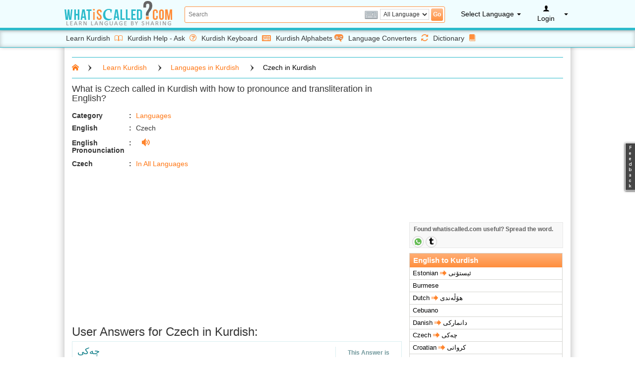

--- FILE ---
content_type: text/html; charset=utf-8
request_url: https://www.whatiscalled.com/languages/czech_in_Kurdish/
body_size: 17803
content:
<!DOCTYPE html><html lang="en"><head><meta charset="utf-8"/>
<script>var __ezHttpConsent={setByCat:function(src,tagType,attributes,category,force,customSetScriptFn=null){var setScript=function(){if(force||window.ezTcfConsent[category]){if(typeof customSetScriptFn==='function'){customSetScriptFn();}else{var scriptElement=document.createElement(tagType);scriptElement.src=src;attributes.forEach(function(attr){for(var key in attr){if(attr.hasOwnProperty(key)){scriptElement.setAttribute(key,attr[key]);}}});var firstScript=document.getElementsByTagName(tagType)[0];firstScript.parentNode.insertBefore(scriptElement,firstScript);}}};if(force||(window.ezTcfConsent&&window.ezTcfConsent.loaded)){setScript();}else if(typeof getEzConsentData==="function"){getEzConsentData().then(function(ezTcfConsent){if(ezTcfConsent&&ezTcfConsent.loaded){setScript();}else{console.error("cannot get ez consent data");force=true;setScript();}});}else{force=true;setScript();console.error("getEzConsentData is not a function");}},};</script>
<script>var ezTcfConsent=window.ezTcfConsent?window.ezTcfConsent:{loaded:false,store_info:false,develop_and_improve_services:false,measure_ad_performance:false,measure_content_performance:false,select_basic_ads:false,create_ad_profile:false,select_personalized_ads:false,create_content_profile:false,select_personalized_content:false,understand_audiences:false,use_limited_data_to_select_content:false,};function getEzConsentData(){return new Promise(function(resolve){document.addEventListener("ezConsentEvent",function(event){var ezTcfConsent=event.detail.ezTcfConsent;resolve(ezTcfConsent);});});}</script>
<script>if(typeof _setEzCookies!=='function'){function _setEzCookies(ezConsentData){var cookies=window.ezCookieQueue;for(var i=0;i<cookies.length;i++){var cookie=cookies[i];if(ezConsentData&&ezConsentData.loaded&&ezConsentData[cookie.tcfCategory]){document.cookie=cookie.name+"="+cookie.value;}}}}
window.ezCookieQueue=window.ezCookieQueue||[];if(typeof addEzCookies!=='function'){function addEzCookies(arr){window.ezCookieQueue=[...window.ezCookieQueue,...arr];}}
addEzCookies([{name:"ezoab_286926",value:"mod206; Path=/; Domain=whatiscalled.com; Max-Age=7200",tcfCategory:"store_info",isEzoic:"true",},{name:"ezosuibasgeneris-1",value:"38f66638-b3b7-4ed0-4cdf-6d87dcc776d6; Path=/; Domain=whatiscalled.com; Expires=Sat, 23 Jan 2027 17:49:28 UTC; Secure; SameSite=None",tcfCategory:"understand_audiences",isEzoic:"true",}]);if(window.ezTcfConsent&&window.ezTcfConsent.loaded){_setEzCookies(window.ezTcfConsent);}else if(typeof getEzConsentData==="function"){getEzConsentData().then(function(ezTcfConsent){if(ezTcfConsent&&ezTcfConsent.loaded){_setEzCookies(window.ezTcfConsent);}else{console.error("cannot get ez consent data");_setEzCookies(window.ezTcfConsent);}});}else{console.error("getEzConsentData is not a function");_setEzCookies(window.ezTcfConsent);}</script><script type="text/javascript" data-ezscrex='false' data-cfasync='false'>window._ezaq = Object.assign({"edge_cache_status":11,"edge_response_time":325,"url":"https://www.whatiscalled.com/languages/czech_in_Kurdish/"}, typeof window._ezaq !== "undefined" ? window._ezaq : {});</script><script type="text/javascript" data-ezscrex='false' data-cfasync='false'>window._ezaq = Object.assign({"ab_test_id":"mod206"}, typeof window._ezaq !== "undefined" ? window._ezaq : {});window.__ez=window.__ez||{};window.__ez.tf={"vaffa":"true"};</script><script type="text/javascript" data-ezscrex='false' data-cfasync='false'>window.ezDisableAds = true;</script>
<script data-ezscrex='false' data-cfasync='false' data-pagespeed-no-defer>var __ez=__ez||{};__ez.stms=Date.now();__ez.evt={};__ez.script={};__ez.ck=__ez.ck||{};__ez.template={};__ez.template.isOrig=true;__ez.queue=__ez.queue||function(){var e=0,i=0,t=[],n=!1,o=[],r=[],s=!0,a=function(e,i,n,o,r,s,a){var l=arguments.length>7&&void 0!==arguments[7]?arguments[7]:window,d=this;this.name=e,this.funcName=i,this.parameters=null===n?null:w(n)?n:[n],this.isBlock=o,this.blockedBy=r,this.deleteWhenComplete=s,this.isError=!1,this.isComplete=!1,this.isInitialized=!1,this.proceedIfError=a,this.fWindow=l,this.isTimeDelay=!1,this.process=function(){f("... func = "+e),d.isInitialized=!0,d.isComplete=!0,f("... func.apply: "+e);var i=d.funcName.split("."),n=null,o=this.fWindow||window;i.length>3||(n=3===i.length?o[i[0]][i[1]][i[2]]:2===i.length?o[i[0]][i[1]]:o[d.funcName]),null!=n&&n.apply(null,this.parameters),!0===d.deleteWhenComplete&&delete t[e],!0===d.isBlock&&(f("----- F'D: "+d.name),m())}},l=function(e,i,t,n,o,r,s){var a=arguments.length>7&&void 0!==arguments[7]?arguments[7]:window,l=this;this.name=e,this.path=i,this.async=o,this.defer=r,this.isBlock=t,this.blockedBy=n,this.isInitialized=!1,this.isError=!1,this.isComplete=!1,this.proceedIfError=s,this.fWindow=a,this.isTimeDelay=!1,this.isPath=function(e){return"/"===e[0]&&"/"!==e[1]},this.getSrc=function(e){return void 0!==window.__ezScriptHost&&this.isPath(e)&&"banger.js"!==this.name?window.__ezScriptHost+e:e},this.process=function(){l.isInitialized=!0,f("... file = "+e);var i=this.fWindow?this.fWindow.document:document,t=i.createElement("script");t.src=this.getSrc(this.path),!0===o?t.async=!0:!0===r&&(t.defer=!0),t.onerror=function(){var e={url:window.location.href,name:l.name,path:l.path,user_agent:window.navigator.userAgent};"undefined"!=typeof _ezaq&&(e.pageview_id=_ezaq.page_view_id);var i=encodeURIComponent(JSON.stringify(e)),t=new XMLHttpRequest;t.open("GET","//g.ezoic.net/ezqlog?d="+i,!0),t.send(),f("----- ERR'D: "+l.name),l.isError=!0,!0===l.isBlock&&m()},t.onreadystatechange=t.onload=function(){var e=t.readyState;f("----- F'D: "+l.name),e&&!/loaded|complete/.test(e)||(l.isComplete=!0,!0===l.isBlock&&m())},i.getElementsByTagName("head")[0].appendChild(t)}},d=function(e,i){this.name=e,this.path="",this.async=!1,this.defer=!1,this.isBlock=!1,this.blockedBy=[],this.isInitialized=!0,this.isError=!1,this.isComplete=i,this.proceedIfError=!1,this.isTimeDelay=!1,this.process=function(){}};function c(e,i,n,s,a,d,c,u,f){var m=new l(e,i,n,s,a,d,c,f);!0===u?o[e]=m:r[e]=m,t[e]=m,h(m)}function h(e){!0!==u(e)&&0!=s&&e.process()}function u(e){if(!0===e.isTimeDelay&&!1===n)return f(e.name+" blocked = TIME DELAY!"),!0;if(w(e.blockedBy))for(var i=0;i<e.blockedBy.length;i++){var o=e.blockedBy[i];if(!1===t.hasOwnProperty(o))return f(e.name+" blocked = "+o),!0;if(!0===e.proceedIfError&&!0===t[o].isError)return!1;if(!1===t[o].isComplete)return f(e.name+" blocked = "+o),!0}return!1}function f(e){var i=window.location.href,t=new RegExp("[?&]ezq=([^&#]*)","i").exec(i);"1"===(t?t[1]:null)&&console.debug(e)}function m(){++e>200||(f("let's go"),p(o),p(r))}function p(e){for(var i in e)if(!1!==e.hasOwnProperty(i)){var t=e[i];!0===t.isComplete||u(t)||!0===t.isInitialized||!0===t.isError?!0===t.isError?f(t.name+": error"):!0===t.isComplete?f(t.name+": complete already"):!0===t.isInitialized&&f(t.name+": initialized already"):t.process()}}function w(e){return"[object Array]"==Object.prototype.toString.call(e)}return window.addEventListener("load",(function(){setTimeout((function(){n=!0,f("TDELAY -----"),m()}),5e3)}),!1),{addFile:c,addFileOnce:function(e,i,n,o,r,s,a,l,d){t[e]||c(e,i,n,o,r,s,a,l,d)},addDelayFile:function(e,i){var n=new l(e,i,!1,[],!1,!1,!0);n.isTimeDelay=!0,f(e+" ...  FILE! TDELAY"),r[e]=n,t[e]=n,h(n)},addFunc:function(e,n,s,l,d,c,u,f,m,p){!0===c&&(e=e+"_"+i++);var w=new a(e,n,s,l,d,u,f,p);!0===m?o[e]=w:r[e]=w,t[e]=w,h(w)},addDelayFunc:function(e,i,n){var o=new a(e,i,n,!1,[],!0,!0);o.isTimeDelay=!0,f(e+" ...  FUNCTION! TDELAY"),r[e]=o,t[e]=o,h(o)},items:t,processAll:m,setallowLoad:function(e){s=e},markLoaded:function(e){if(e&&0!==e.length){if(e in t){var i=t[e];!0===i.isComplete?f(i.name+" "+e+": error loaded duplicate"):(i.isComplete=!0,i.isInitialized=!0)}else t[e]=new d(e,!0);f("markLoaded dummyfile: "+t[e].name)}},logWhatsBlocked:function(){for(var e in t)!1!==t.hasOwnProperty(e)&&u(t[e])}}}();__ez.evt.add=function(e,t,n){e.addEventListener?e.addEventListener(t,n,!1):e.attachEvent?e.attachEvent("on"+t,n):e["on"+t]=n()},__ez.evt.remove=function(e,t,n){e.removeEventListener?e.removeEventListener(t,n,!1):e.detachEvent?e.detachEvent("on"+t,n):delete e["on"+t]};__ez.script.add=function(e){var t=document.createElement("script");t.src=e,t.async=!0,t.type="text/javascript",document.getElementsByTagName("head")[0].appendChild(t)};__ez.dot=__ez.dot||{};__ez.queue.addFileOnce('/detroitchicago/boise.js', '/detroitchicago/boise.js?gcb=195-0&cb=5', true, [], true, false, true, false);__ez.queue.addFileOnce('/parsonsmaize/abilene.js', '/parsonsmaize/abilene.js?gcb=195-0&cb=e80eca0cdb', true, [], true, false, true, false);__ez.queue.addFileOnce('/parsonsmaize/mulvane.js', '/parsonsmaize/mulvane.js?gcb=195-0&cb=e75e48eec0', true, ['/parsonsmaize/abilene.js'], true, false, true, false);__ez.queue.addFileOnce('/detroitchicago/birmingham.js', '/detroitchicago/birmingham.js?gcb=195-0&cb=539c47377c', true, ['/parsonsmaize/abilene.js'], true, false, true, false);</script>
<script data-ezscrex="false" type="text/javascript" data-cfasync="false">window._ezaq = Object.assign({"ad_cache_level":0,"adpicker_placement_cnt":0,"ai_placeholder_cache_level":0,"ai_placeholder_placement_cnt":-1,"article_category":"general","author":"Whatiscalled","domain":"whatiscalled.com","domain_id":286926,"ezcache_level":1,"ezcache_skip_code":11,"has_bad_image":0,"has_bad_words":0,"is_sitespeed":0,"lt_cache_level":0,"response_size":61680,"response_size_orig":55919,"response_time_orig":312,"template_id":5,"url":"https://www.whatiscalled.com/languages/czech_in_Kurdish/","word_count":0,"worst_bad_word_level":0}, typeof window._ezaq !== "undefined" ? window._ezaq : {});__ez.queue.markLoaded('ezaqBaseReady');</script>
<script type='text/javascript' data-ezscrex='false' data-cfasync='false'>
window.ezAnalyticsStatic = true;

function analyticsAddScript(script) {
	var ezDynamic = document.createElement('script');
	ezDynamic.type = 'text/javascript';
	ezDynamic.innerHTML = script;
	document.head.appendChild(ezDynamic);
}
function getCookiesWithPrefix() {
    var allCookies = document.cookie.split(';');
    var cookiesWithPrefix = {};

    for (var i = 0; i < allCookies.length; i++) {
        var cookie = allCookies[i].trim();

        for (var j = 0; j < arguments.length; j++) {
            var prefix = arguments[j];
            if (cookie.indexOf(prefix) === 0) {
                var cookieParts = cookie.split('=');
                var cookieName = cookieParts[0];
                var cookieValue = cookieParts.slice(1).join('=');
                cookiesWithPrefix[cookieName] = decodeURIComponent(cookieValue);
                break; // Once matched, no need to check other prefixes
            }
        }
    }

    return cookiesWithPrefix;
}
function productAnalytics() {
	var d = {"pr":[6],"omd5":"471de1352afae32c3a3f82b8ec98ac98","nar":"risk score"};
	d.u = _ezaq.url;
	d.p = _ezaq.page_view_id;
	d.v = _ezaq.visit_uuid;
	d.ab = _ezaq.ab_test_id;
	d.e = JSON.stringify(_ezaq);
	d.ref = document.referrer;
	d.c = getCookiesWithPrefix('active_template', 'ez', 'lp_');
	if(typeof ez_utmParams !== 'undefined') {
		d.utm = ez_utmParams;
	}

	var dataText = JSON.stringify(d);
	var xhr = new XMLHttpRequest();
	xhr.open('POST','/ezais/analytics?cb=1', true);
	xhr.onload = function () {
		if (xhr.status!=200) {
            return;
		}

        if(document.readyState !== 'loading') {
            analyticsAddScript(xhr.response);
            return;
        }

        var eventFunc = function() {
            if(document.readyState === 'loading') {
                return;
            }
            document.removeEventListener('readystatechange', eventFunc, false);
            analyticsAddScript(xhr.response);
        };

        document.addEventListener('readystatechange', eventFunc, false);
	};
	xhr.setRequestHeader('Content-Type','text/plain');
	xhr.send(dataText);
}
__ez.queue.addFunc("productAnalytics", "productAnalytics", null, true, ['ezaqBaseReady'], false, false, false, true);
</script><base href="https://www.whatiscalled.com/languages/czech_in_Kurdish/"/><meta http-equiv="X-UA-Compatible" content="IE=10; IE=9; IE=8; IE=7; IE=EDGE;"/><meta name="content-language" content="en"/><meta http-equiv="content-style-type" content="text/css"/><meta name="google-site-verification" content="6FSLj4pOot-GNwnWzNOF5Jg8GXOOsmm5JKIApVg1134"/><title>Czech in Kurdish: WhatIsCalled.com</title><meta name="keywords" content=""/><meta name="description" content=""/><meta name="robots" content="INDEX,FOLLOW"/><meta name="category" content="general"/><meta name="distribution" content="global"/><meta name="author" content="Whatiscalled"/><meta name="viewport" content="width=device-width,initial-scale=1"/><link rel="canonical" href="https://www.whatiscalled.com/languages/czech_in_Kurdish/"/><meta property="og:title" content="Czech in Kurdish: WhatIsCalled.com"/><meta property="og:type" content="website"/><meta property="og:url" content="https://www.whatiscalled.com/languages/czech_in_Kurdish/"/><meta property="og:image" content="https://www.whatiscalled.com/images/og-image.png"/><meta property="og:site_name" content="Whatiscalled"/><meta property="og:description" content=""/><link rel="apple-touch-icon" sizes="76x76" href="https://www.whatiscalled.com/images/76-x-76-+-1.png"/><link rel="apple-touch-icon" sizes="120x120" href="https://www.whatiscalled.com/images/120-x-120-+-1.png"/><link rel="apple-touch-icon" sizes="152x152" href="https://www.whatiscalled.com/images/152-x-152-+1.png"/><link rel="shortcut icon" href="https://www.whatiscalled.com/images/fav_icon.ico" type="image/x-icon"/><link href="https://www.whatiscalled.com/dist/css/bootstrap.min.css" rel="stylesheet"/><link href="https://www.whatiscalled.com/dist/css/style-v1.css" rel="stylesheet"/>
		<script type="text/javascript">
var _gaq = _gaq || [];
  _gaq.push(['_setAccount', 'UA-185393-111']);
  _gaq.push(['_trackPageview']);
  (function() {
   var ga = document.createElement('script'); ga.type = 'text/javascript';
	ga.async = true;
   ga.src = ('https:' == document.location.protocol ? 'https://ssl' : 'https://www') + '.google-analytics.com/ga.js';
   var s = document.getElementsByTagName('script')[0];
	s.parentNode.insertBefore(ga, s);
  })();
</script>
<script async="" src="//pagead2.googlesyndication.com/pagead/js/adsbygoogle.js"></script>
<script>
  (adsbygoogle = window.adsbygoogle || []).push({
    google_ad_client: "ca-pub-4529211367195218",
    enable_page_level_ads: true
  });
</script>
		<script type='text/javascript'>
var ezoTemplate = 'orig_site';
var ezouid = '1';
var ezoFormfactor = '1';
</script><script data-ezscrex="false" type='text/javascript'>
var soc_app_id = '0';
var did = 286926;
var ezdomain = 'whatiscalled.com';
var ezoicSearchable = 1;
</script></head><body><div style="display:none">language</div><div class="total_body"><div class="navbar navbar-default navbar-fixed-top header-top" role="navigation"><div class="container"><div class="header-nav"><div class="navbar-header"><button type="button" class="navbar-toggle" data-toggle="collapse" data-target=".navbar-collapse"><span class="sr-only">Toggle navigation</span><span class="icon-bar"></span><span class="icon-bar"></span><span class="icon-bar"></span></button><a class="navbar-brand" href="https://www.whatiscalled.com/" title="Online Language Learning for Free"><span class="wic-logo" alt="WHATISCALLED"></span></a></div><div class="searchtabs"><form method="post"><input type="text" name="search" id="search" onfocus="VirtualKeyboard.attachInput(this)" placeholder="Search" value=""/><div class="fright"><span class="keyboard_search virtual-keyb" id="showkb" onclick="IFrameVirtualKeyboard.toggle(&#39;search&#39;,&#39;ptd&#39;);return false"></span><div id="ptd" style="position:absolute;left:0;top:30px;z-index:10"></div><select id="sellang" name="sellang"><option value="">All Language</option><option value="afrikaans">Afrikaans</option><option value="albanian">Albanian</option><option value="arabic">Arabic</option><option value="armenian">Armenian</option><option value="assamese">Assamese</option><option value="bengali">Bengali</option><option value="bhojpuri">Bhojpuri</option><option value="bosnian">Bosnian</option><option value="bulgarian">Bulgarian</option><option value="burmese">Burmese</option><option value="cambodian">Cambodian</option><option value="cantonese">Cantonese</option><option value="catalan">Catalan</option><option value="cebuano">Cebuano</option><option value="chinese">Chinese</option><option value="croatian">Croatian</option><option value="czech">Czech</option><option value="danish">Danish</option><option value="dutch">Dutch</option><option value="estonian">Estonian</option><option value="filipino">Filipino</option><option value="finnish">Finnish</option><option value="french">French</option><option value="georgian">Georgian</option><option value="german">German</option><option value="greek">Greek</option><option value="gujarati">Gujarati</option><option value="hebrew">Hebrew</option><option value="hindi">Hindi</option><option value="hungarian">Hungarian</option><option value="icelandic">Icelandic</option><option value="irish">Irish</option><option value="italian">Italian</option><option value="japanese">Japanese</option><option value="kannada">Kannada</option><option value="kashmiri">Kashmiri</option><option value="konkani">Konkani</option><option value="korean">Korean</option><option value="kurdish">Kurdish</option><option value="latvian">Latvian</option><option value="macedonian">Macedonian</option><option value="malay">Malay</option><option value="malayalam">Malayalam</option><option value="maltese">Maltese</option><option value="mandarin">Mandarin</option><option value="manipuri">Manipuri</option><option value="marathi">Marathi</option><option value="marwari">Marwari</option><option value="mongolian">Mongolian</option><option value="nepali">Nepali</option><option value="norwegian">Norwegian</option><option value="oriya">Oriya</option><option value="pashto">Pashto</option><option value="persian">Persian</option><option value="polish">Polish</option><option value="portuguese">Portuguese</option><option value="punjabi">Punjabi</option><option value="romanian">Romanian</option><option value="russian">Russian</option><option value="sanskrit">Sanskrit</option><option value="scottish">Scottish</option><option value="serbian">Serbian</option><option value="sindhi">Sindhi</option><option value="sinhalese">Sinhalese</option><option value="slovak">Slovak</option><option value="slovenian">Slovenian</option><option value="somali">Somali</option><option value="spanish">Spanish</option><option value="sundanese">Sundanese</option><option value="swahili">Swahili</option><option value="swedish">Swedish</option><option value="taiwanese">Taiwanese</option><option value="tamil">Tamil</option><option value="telugu">Telugu</option><option value="thai">Thai</option><option value="tibetan">Tibetan</option><option value="turkish">Turkish</option><option value="ukrainian">Ukrainian</option><option value="urdu">Urdu</option><option value="uzbek">Uzbek</option><option value="vietnamese">Vietnamese</option><option value="welsh">Welsh</option><option value="zulu">Zulu</option></select><input type="submit" id="serh" name="searchsubmit" value="Go" class="search-button"/></div></form></div><div class="navbar-collapse collapse"><div class="mylist"><ul class="nav navbar-nav navbar-right"><li class="header-backdrop dropdown" id="lang-drpdwn"><a id="sellang-trigger" href="javascript:void(0)" class="dropdown-toggle" data-toggle="dropdown"><div class="login-header">Select Language </div><b class="caret"></b></a><div class="dropdown-menu" id="slang-content"><ul class="list-group" style="margin:0"><li class="list-group-item"><a href="https://www.whatiscalled.com/learn_afrikaans/">Afrikaans</a></li><li class="list-group-item"><a href="https://www.whatiscalled.com/learn_albanian/">Albanian</a></li><li class="list-group-item"><a href="https://www.whatiscalled.com/learn_arabic/">Arabic</a></li><li class="list-group-item"><a href="https://www.whatiscalled.com/learn_armenian/">Armenian</a></li><li class="list-group-item"><a href="https://www.whatiscalled.com/learn_assamese/">Assamese</a></li><li class="list-group-item"><a href="https://www.whatiscalled.com/learn_bengali/">Bengali</a></li><li class="list-group-item"><a href="https://www.whatiscalled.com/learn_bhojpuri/">Bhojpuri</a></li><li class="list-group-item"><a href="https://www.whatiscalled.com/learn_bosnian/">Bosnian</a></li><li class="list-group-item"><a href="https://www.whatiscalled.com/learn_bulgarian/">Bulgarian</a></li><li class="list-group-item"><a href="https://www.whatiscalled.com/learn_burmese/">Burmese</a></li><li class="list-group-item"><a href="https://www.whatiscalled.com/learn_cambodian/">Cambodian</a></li><li class="list-group-item"><a href="https://www.whatiscalled.com/learn_cantonese/">Cantonese</a></li><li class="list-group-item"><a href="https://www.whatiscalled.com/learn_catalan/">Catalan</a></li><li class="list-group-item"><a href="https://www.whatiscalled.com/learn_cebuano/">Cebuano</a></li><li class="list-group-item"><a href="https://www.whatiscalled.com/learn_chinese/">Chinese</a></li><li class="list-group-item"><a href="https://www.whatiscalled.com/learn_croatian/">Croatian</a></li><li class="list-group-item"><a href="https://www.whatiscalled.com/learn_czech/">Czech</a></li><li class="list-group-item"><a href="https://www.whatiscalled.com/learn_danish/">Danish</a></li><li class="list-group-item"><a href="https://www.whatiscalled.com/learn_dutch/">Dutch</a></li><li class="list-group-item"><a href="https://www.whatiscalled.com/learn_estonian/">Estonian</a></li><li class="list-group-item"><a href="https://www.whatiscalled.com/learn_filipino/">Filipino</a></li><li class="list-group-item"><a href="https://www.whatiscalled.com/learn_finnish/">Finnish</a></li><li class="list-group-item"><a href="https://www.whatiscalled.com/learn_french/">French</a></li><li class="list-group-item"><a href="https://www.whatiscalled.com/learn_georgian/">Georgian</a></li><li class="list-group-item"><a href="https://www.whatiscalled.com/learn_german/">German</a></li><li class="list-group-item"><a href="https://www.whatiscalled.com/learn_greek/">Greek</a></li><li class="list-group-item"><a href="https://www.whatiscalled.com/learn_gujarati/">Gujarati</a></li><li class="list-group-item"><a href="https://www.whatiscalled.com/learn_hebrew/">Hebrew</a></li><li class="list-group-item"><a href="https://www.whatiscalled.com/learn_hindi/">Hindi</a></li><li class="list-group-item"><a href="https://www.whatiscalled.com/learn_hungarian/">Hungarian</a></li><li class="list-group-item"><a href="https://www.whatiscalled.com/learn_icelandic/">Icelandic</a></li><li class="list-group-item"><a href="https://www.whatiscalled.com/learn_irish/">Irish</a></li><li class="list-group-item"><a href="https://www.whatiscalled.com/learn_italian/">Italian</a></li><li class="list-group-item"><a href="https://www.whatiscalled.com/learn_japanese/">Japanese</a></li><li class="list-group-item"><a href="https://www.whatiscalled.com/learn_kannada/">Kannada</a></li><li class="list-group-item"><a href="https://www.whatiscalled.com/learn_kashmiri/">Kashmiri</a></li><li class="list-group-item"><a href="https://www.whatiscalled.com/learn_konkani/">Konkani</a></li><li class="list-group-item"><a href="https://www.whatiscalled.com/learn_korean/">Korean</a></li><li class="list-group-item"><a href="https://www.whatiscalled.com/learn_kurdish/">Kurdish</a></li><li class="list-group-item"><a href="https://www.whatiscalled.com/learn_latvian/">Latvian</a></li><li class="list-group-item"><a href="https://www.whatiscalled.com/learn_macedonian/">Macedonian</a></li><li class="list-group-item"><a href="https://www.whatiscalled.com/learn_malay/">Malay</a></li><li class="list-group-item"><a href="https://www.whatiscalled.com/learn_malayalam/">Malayalam</a></li><li class="list-group-item"><a href="https://www.whatiscalled.com/learn_maltese/">Maltese</a></li><li class="list-group-item"><a href="https://www.whatiscalled.com/learn_mandarin/">Mandarin</a></li><li class="list-group-item"><a href="https://www.whatiscalled.com/learn_manipuri/">Manipuri</a></li><li class="list-group-item"><a href="https://www.whatiscalled.com/learn_marathi/">Marathi</a></li><li class="list-group-item"><a href="https://www.whatiscalled.com/learn_marwari/">Marwari</a></li><li class="list-group-item"><a href="https://www.whatiscalled.com/learn_mongolian/">Mongolian</a></li><li class="list-group-item"><a href="https://www.whatiscalled.com/learn_nepali/">Nepali</a></li><li class="list-group-item"><a href="https://www.whatiscalled.com/learn_norwegian/">Norwegian</a></li><li class="list-group-item"><a href="https://www.whatiscalled.com/learn_oriya/">Oriya</a></li><li class="list-group-item"><a href="https://www.whatiscalled.com/learn_pashto/">Pashto</a></li><li class="list-group-item"><a href="https://www.whatiscalled.com/learn_persian/">Persian</a></li><li class="list-group-item"><a href="https://www.whatiscalled.com/learn_polish/">Polish</a></li><li class="list-group-item"><a href="https://www.whatiscalled.com/learn_portuguese/">Portuguese</a></li><li class="list-group-item"><a href="https://www.whatiscalled.com/learn_punjabi/">Punjabi</a></li><li class="list-group-item"><a href="https://www.whatiscalled.com/learn_romanian/">Romanian</a></li><li class="list-group-item"><a href="https://www.whatiscalled.com/learn_russian/">Russian</a></li><li class="list-group-item"><a href="https://www.whatiscalled.com/learn_sanskrit/">Sanskrit</a></li><li class="list-group-item"><a href="https://www.whatiscalled.com/learn_scottish/">Scottish</a></li><li class="list-group-item"><a href="https://www.whatiscalled.com/learn_serbian/">Serbian</a></li><li class="list-group-item"><a href="https://www.whatiscalled.com/learn_sindhi/">Sindhi</a></li><li class="list-group-item"><a href="https://www.whatiscalled.com/learn_sinhalese/">Sinhalese</a></li><li class="list-group-item"><a href="https://www.whatiscalled.com/learn_slovak/">Slovak</a></li><li class="list-group-item"><a href="https://www.whatiscalled.com/learn_slovenian/">Slovenian</a></li><li class="list-group-item"><a href="https://www.whatiscalled.com/learn_somali/">Somali</a></li><li class="list-group-item"><a href="https://www.whatiscalled.com/learn_spanish/">Spanish</a></li><li class="list-group-item"><a href="https://www.whatiscalled.com/learn_sundanese/">Sundanese</a></li><li class="list-group-item"><a href="https://www.whatiscalled.com/learn_swahili/">Swahili</a></li><li class="list-group-item"><a href="https://www.whatiscalled.com/learn_swedish/">Swedish</a></li><li class="list-group-item"><a href="https://www.whatiscalled.com/learn_taiwanese/">Taiwanese</a></li><li class="list-group-item"><a href="https://www.whatiscalled.com/learn_tamil/">Tamil</a></li><li class="list-group-item"><a href="https://www.whatiscalled.com/learn_telugu/">Telugu</a></li><li class="list-group-item"><a href="https://www.whatiscalled.com/learn_thai/">Thai</a></li><li class="list-group-item"><a href="https://www.whatiscalled.com/learn_tibetan/">Tibetan</a></li><li class="list-group-item"><a href="https://www.whatiscalled.com/learn_turkish/">Turkish</a></li><li class="list-group-item"><a href="https://www.whatiscalled.com/learn_ukrainian/">Ukrainian</a></li><li class="list-group-item"><a href="https://www.whatiscalled.com/learn_urdu/">Urdu</a></li><li class="list-group-item"><a href="https://www.whatiscalled.com/learn_uzbek/">Uzbek</a></li><li class="list-group-item"><a href="https://www.whatiscalled.com/learn_vietnamese/">Vietnamese</a></li><li class="list-group-item"><a href="https://www.whatiscalled.com/learn_welsh/">Welsh</a></li><li class="list-group-item"><a href="https://www.whatiscalled.com/learn_zulu/">Zulu</a></li></ul></div></li><li class="header-backdrop dropdown" id="login"><a id="login-trigger" href="javascript:void(0)" class="dropdown-toggle login-widt" data-toggle="dropdown"><div class="login-header"><span class="icomoon-icon-user"></span>
Login
</div><b class="caret"></b></a><ul class="dropdown-menu" id="login-content" style="padding:10px;min-width:420px"><li><div class="row"><div class="col-md-12"><form class="form" role="form" method="post" accept-charset="UTF-8" id="login-nav" action="javascript:signin()"><div class="form-group login-reg" style="margin-right:15px"><input type="email" name="emailaddr" class="form-control" id="ename" placeholder="Email" required=""/></div><div class="form-group login-reg"><input type="password" name="password" class="form-control" id="pwd" placeholder="Password" required=""/></div><div class="clear form-group"><a class="forgot-pwd" href="https://www.whatiscalled.com/forgot-password/">Forgot your password?</a><button type="submit" name="submit" class="btn btn-success btn-block signinbt" value="Login" style="margin-bottom:0;text-align:right;float:right">Sign in</button></div></form></div></div></li><li class="divider"></li><li><span class="acc-txt">Need an account?</span><a class="forgot-pwd" href="https://www.whatiscalled.com/register/"> Click here to Register. </a><div class="sign-insocial"><a class="btn btn-primary btn-block" href="https://www.whatiscalled.com/facebook.php" id="sign-in-facebook">Sign In with <span class="icomoon-icon-facebook-2"></span></a>
<!--<a class="btn btn-primary btn-block" id=sign-in-google href="https://www.whatiscalled.com/google.php" style="margin:0 0 0 10px">Sign In with <span class=icomoon-icon-google-plus-3></span></a>-->
</div></li></ul></li><li class="dropdown menu-xs"><ul class="ask_link"><li><a href="https://www.whatiscalled.com/learn_kurdish/"><span class="hidden-xs">Learn Kurdish </span><span class="icomoon-icon-book"></span></a></li><li><a href="https://www.whatiscalled.com/ask/kurdish/" style="padding-bottom:9px"><span class="hidden-xs">Kurdish Help - Ask </span><span class="icomoon-icon-question"></span></a></li><li><a href="https://www.whatiscalled.com/online_kurdish_keyboard/"><span class="hidden-xs">Kurdish Keyboard </span><span class="icomoon-icon-keyboard"></span></a></li><li><a href="https://www.whatiscalled.com/kurdish_alphabets/" style="padding-bottom:9px"><span class="hidden-xs">Kurdish Alphabets </span><span class="atoz-icon">a-z</span></a></li><li><a href="https://www.whatiscalled.com/online_language_converter/"><span class="hidden-xs">Language Converters </span><span class="icomoon-icon-loop-4"></span></a></li><li><a href="https://www.whatiscalled.com/dictionary/"><span class="hidden-xs"> Dictionary </span><span class="icomoon-icon-book-2"></span></a></li></ul></li></ul></div></div></div></div></div><div class="subheader"><div class="container"><ul class="ask_link"><li><a href="https://www.whatiscalled.com/learn_kurdish/"><span class="hidden-xs">Learn Kurdish </span><span class="icomoon-icon-book"></span></a></li><li><a href="https://www.whatiscalled.com/ask/kurdish/" style="padding-bottom:9px"><span class="hidden-xs">Kurdish Help - Ask </span><span class="icomoon-icon-question"></span></a></li><li><a href="https://www.whatiscalled.com/online_kurdish_keyboard/"><span class="hidden-xs">Kurdish Keyboard </span><span class="icomoon-icon-keyboard"></span></a></li><li><a href="https://www.whatiscalled.com/kurdish_alphabets/" style="padding-bottom:9px"><span class="hidden-xs">Kurdish Alphabets </span><span class="atoz-icon">a-z</span></a></li><li><a href="https://www.whatiscalled.com/online_language_converter/"><span class="hidden-xs">Language Converters </span><span class="icomoon-icon-loop-4"></span></a></li><li><a href="https://www.whatiscalled.com/dictionary/"><span class="hidden-xs"> Dictionary </span><span class="icomoon-icon-book-2"></span></a></li></ul></div></div><div class="center_content"><div class="container"><div class="wrapper"><style>
.view_rating b {
width: 85px;
line-height: 17px;
}
.view_rating {
position: relative;
right: 20px;
}
</style>
<div class="category-wrapper">
<div class="col-lg-12 col-md-12 col-sm-12 col-xs-12 xs-padd"><div class="btn-group btn-breadcrumb"><a href="https://www.whatiscalled.com/" class="" title="home"><i class="icomoon-icon-home-2 "></i></a><i class="icomoon-icon-arrow-right-11"></i>   <a href="https://www.whatiscalled.com/learn_Kurdish/" class="" title="Learn Kurdish">Learn Kurdish </a><i class="icomoon-icon-arrow-right-11"></i><a href="https://www.whatiscalled.com/languages-in-Kurdish/" class="" title="Languages in Kurdish">Languages in Kurdish </a>  <i class="icomoon-icon-arrow-right-11"></i><b class="current-page" title="Czech in Kurdish">Czech in Kurdish </b></div></div>
<div class="col-lg-8 col-md-8 col-sm-7 col-xs-12 rmv-space xs-padd" id="content">
<div class="modal fade" id="myModal" tabindex="-1" role="dialog" aria-labelledby="myModalLabel" aria-hidden="true">
  <div class="modal-dialog">
    <div class="modal-content">
      <div class="modal-header">
        <button type="button" class="close" data-dismiss="modal" aria-hidden="true">×</button>
        <h4 class="modal-title" id="myModalLabel">Flag Content/Answer</h4>
      </div>
      <div class="modal-body">
        <form enctype="multipart/form-data">
    <fieldset>
    
    
    
        <p><strong>Name:</strong>
		<input id="rname" type="text" id="rname" name="rname" size="50" placeholder="Your name..."/><br/>
       
        </p><p><strong>Email:</strong> 
		<input id="rremail" type="email" name="rremail" size="50" placeholder="Your Email..."/></p>
        
        <p><strong>Reporting </strong> <input type="radio" name="rtype" id="rtype" value="content"/>Content
        		<input type="radio" name="rtype" id="rtype" value="answer"/>Answer</p>
       
        <p><strong>Comments:</strong><br/><br/>
        <textarea id="rcomments" rows="5" cols="45" placeholder="Add Your Comment..."></textarea>
        </p>
	<div id="error_message"></div>
    
    
        
        
        
        
    </fieldset></form>
    
      </div>
      <div class="modal-footer">
        <button type="button" class="btn btn-default" data-dismiss="modal">Close</button>
        <button type="button" class="btn btn-primary" onclick="saveflagg()">Save changes</button>
      </div>
    </div>
  </div>
</div>
<h1 class="category-title">What is Czech called in Kurdish with how to pronounce and transliteration in English?</h1>
<div class="content_area">	
<div class="cont_section">
 <div class="clear cat_detail cat-title"><b>Category</b><span class="inline">:</span> <a href="https://www.whatiscalled.com/languages-in-all-languages/" title="Languages in All Languages">Languages </a> <h3 style="padding-top:8px;"><b>English</b><span class="inline">:</span> Czech </h3>
<h3><b style="vertical-align:top;padding-top:7px;">English Pronounciation</b><span class="inline" style="vertical-align:top;padding-top:7px;">:</span> 
<div class="play volume" data-url="https://www.whatiscalled.com/pronounciation/czech-9884.mp3"><span class="icomoon-icon-volume-medium"></span></div>
</h3><h3 style="padding-top:8px;"><b>Czech</b><span class="inline">:</span> <a href="https://www.whatiscalled.com/languages/czech_in_all_languages/">In All Languages</a> </h3>
</div>
<div class="row">
<div class="col-lg-6 col-md-6 col-sm-6 col-xs-6 ad_300x250 hidden-xs" style="margin-top:8px;">
<script async="" src="//pagead2.googlesyndication.com/pagead/js/adsbygoogle.js"></script>
<!-- WIC-june-14-336x280 -->
<!-- Ezoic - under_second_paragraph - under_second_paragraph -->
<div id="ezoic-pub-ad-placeholder-107">
<ins class="adsbygoogle" style="display:inline-block;width:336px;height:280px" data-ad-client="ca-pub-4529211367195218" data-ad-slot="7169349256"></ins>
<script>
(adsbygoogle = window.adsbygoogle || []).push({});
</script>
 </div>
<!-- End Ezoic - under_second_paragraph - under_second_paragraph -->
</div>
    </div>
<br/>
<input type="hidden" value="9884" id="conid"/>
<input type="hidden" value="76" id="lid"/>
<input type="hidden" value="" id="ann"/>
<div class="lang_view" id="loaddata9884-76">
	<h2 class="answer-title">User Answers for Czech in Kurdish:</h2>
<div id="box_outer_view" style="border: medium none;">
	<div id="my-random-view" style="margin: 5px 0px; border: 1px solid #D9EEF0;">
		<div class="lang_left_view">
			<div class="heading"> 
				<h3 class="answer-play"><div class="fleft">چه‌كی</div>
				 				
				</h3>                
               
            </div>
                
			
									  <div class="comment_view">
                      		<span class="uname_area">Posted by <span class="hidden-xs">Jane</span>
                                                        <span class="icomoon-icon-user-4">
                            </span>
                                                        
                            
							<span class="add_cmt"><b> <a href="javascript:void(0)" onclick="javascript: showcomment(545)">0<span class="icomoon-icon-bubbles-4"></span></a></b> <b><a href="javascript:void(0)" onclick="javascript: postcomment(545)"><span class="icomoon-icon-bubble-2"></span></a></b><b style="float:right;"><a href="javascript:void(0)" onclick="javascript: openbox(545)" data-toggle="modal" data-target="#myModal"><span class="icomoon-icon-flag-2"></span></a></b></span>
					  </span></div>
		</div>
		<div class="view_rating"><b>This Answer is Correct?</b>
				<div class="rating_area  rating-left" id="ratt545">                
                <span class="thumb up" onclick="r_rating(&#39;plus&#39;,&#39;Kurdish&#39;,&#39;545&#39;,0);" style="cursor:pointer;"></span><span class="thumb down" onclick="r_rating(&#39;sub&#39;,&#39;Kurdish&#39;,&#39;545&#39;,0);" style="cursor:pointer;"></span><span class="count-new" id="rarea545"> 0</span>
                </div>
		</div>
		<div id="com545" style="display:none;float: left;" class="postcmtd">
			
				<input type="hidden" name="anid" id="anid545" value="545"/>
				<input type="hidden" value="0" name="forqustn545" id="forqustn545"/>
				You are not logged in. Please <a href="#" onclick="loginbox()">Login / Register</a> to post comment<br/>	
	<a class="close_btn" href="javascript:void(0)" onclick="javascript: closepostcmt(545)">Close<span class="c_button"></span></a><br/>
				Discuss*:<textarea placeholder="Leave your comment.." class="text_area" maxlength="500" rows="5" cols="20" id="cmt545" name="cmt"></textarea>
<input class="post_area" type="submit" name="cmtpost" id="cmtpost" value="Post" onclick="javascript: post_comment(545)"/><span id="postcmt545"></span>			
		</div>
	<div class="comment_count" id="viewcmts545" style="display:none">
			<a href="javascript:void(0)" onclick="javascript: closeshowcmt(545)">Close Discussion<span class="c_button"></span></a>
			  
			</div> 
			</div>
				
    
    
	
  
    
    </div>    
   <div class="share_area">
<div class="lang_date_area"><span class="social_text">Found useful share</span>	
<div class="social_icon2">
<div class="fb" style="float: left; width: 60px;"><a class="addthis_button_facebook_like" fb:like:layout="button"></a></div>
<div class="tweet" style="float: left; width:70px;"><a class="addthis_button_tweet" tw:count="none"></a></div>
<!--<div class="pin" style="float: left; width: 45px;"><a class="addthis_button_google_plusone"
g:plusone:size="medium" g:plusone:count="false"></a></div>-->
<div class="share" style="float: left;"><a class="addthis_counter addthis_pill_style"></a></div>
<div class="share-nw">
<a href="whatsapp://send?text=https://www.whatiscalled.com/languages/czech_in_Kurdish/">
<img src="https://www.whatiscalled.com/images/whatsappicon.png" width="17" height="17"/>
</a>
</div><div class="share-nw" style="margin-right:0">
<a href="https://www.tumblr.com/share/link?url=https://www.whatiscalled.com/languages/czech_in_Kurdish/" target="_blank">
<img src="https://www.whatiscalled.com/images/tumblricon.png" height="14"/>
</a>
</div>
		</div>	  </div></div>
   	
    
        <div class="clear ad_300x250">
    
    <script async="" src="//pagead2.googlesyndication.com/pagead/js/adsbygoogle.js"></script>
<!-- WIC-june-14-336x280 -->
<!-- Ezoic - under_second_paragraph - under_second_paragraph -->
<div id="ezoic-pub-ad-placeholder-107">
<ins class="adsbygoogle" style="display:inline-block;width:336px;height:280px" data-ad-client="ca-pub-4529211367195218" data-ad-slot="7169349256"></ins>
<script>
(adsbygoogle = window.adsbygoogle || []).push({});
</script>
 </div>
<!-- End Ezoic - under_second_paragraph - under_second_paragraph -->
    
    
    </div>
    	  <div class="row"> 
	  	<div id="postansd" style="float:left;margin:5px 0;" class="col-lg-12 col-md-12 col-sm-12 col-xs-12 hidden-xs">
		<div class="quespost_area" onload="IFrameVirtualKeyboard.toggle(&#39;answer&#39;,&#39;aans&#39;);">
        
        <h3 class="left-ans">Do you know Czech in Kurdish Add Your Answer :</h3>
	<div class="clear answer_post">
		
		<input type="hidden" value="" name="uname" id="uname" size="40"/>
		<input type="hidden" value="" name="uid" id="uid" size="40"/>
		<input type="hidden" value="Kurdish" name="t_name" id="t_name"/>
		<input type="hidden" value="9884" name="contentid1" id="contentid1"/>
		<input type="hidden" value="76" name="langid1" id="langid1"/>
		<input type="hidden" value="0" name="forqustn" id="forqustn"/>
		<b class="fleft" style="padding-right:10px;">Answer * :</b>
        
        <form class="audioform">
<input type="radio" name="sex" value="male" onclick="IFrameVirtualKeyboard.toggle(&#39;answer&#39;,&#39;aans&#39;); $(&#39;#enable&#39;).show(); $(&#39;#rec&#39;).hide();$(&#39;#answer&#39;).show();$(&#39;#post&#39;).show();" checked="checked"/> Text  
<input type="radio" name="sex" value="female" onclick="$(&#39;#rec&#39;).toggle();$(&#39;#enable&#39;).hide();$(&#39;#answer&#39;).toggle();$(&#39;#post&#39;).toggle(); IFrameVirtualKeyboard.hide(&#39;answer&#39;,&#39;aans&#39;);"/> Audio
</form>
        
        <textarea placeholder="Type Answer.." class="text_area" maxlength="500" rows="3" cols="20" name="answer" id="answer" onfocus="VirtualKeyboard.attachInput(this)"></textarea>
        <b><b class="fontx1">You are not logged in. Please <a href="#" onclick="loginbox()">Login / Register</a> to post answer</b></b>
        <div id="enable">
         <form class="ableform" style="float:left;clear:both;">
         <input type="radio" name="able" value="disable" onclick="IFrameVirtualKeyboard.hide(&#39;answer&#39;,&#39;aans&#39;);" checked="checked"/> Disable Keyboard
<input type="radio" name="able" value="enable" onclick="IFrameVirtualKeyboard.show(&#39;answer&#39;,&#39;aans&#39;); "/> Enable Keyboard  
</form>
</div>
		<div id="aans" class="lang-textarea"></div>
               
        
      <div id="rec" style="display:none">
   <object height="140" width="480" codebase="https://download.macromedia.com/pub/shockwave/cabs/flash/swflash.cab#version=9,0,0,0" classid="clsid:D27CDB6E-AE6D-11cf-96B8-444553540000">
<param value="https://www.whatiscalled.com/preview.swf" name="movie"/>
<param name="allowScriptAccess" value="always"/>
<param value="high" name="quality"/>
<param name="flashVars" value="langid=76&amp;contentid=9884&amp;userid=&amp;audio_text=&amp;type=0"/>
<embed height="140" width="480" pluginspage="https://www.macromedia.com/shockwave/download/index.cgi?P1_Prod_Version=ShockwaveFlash" type="application/x-shockwave-flash" bgcolor="#FFFFFF" quality="high" menu="false" src="https://www.whatiscalled.com/preview.swf" name="swf_game" allowscriptaccess="always" flashvars="langid=76&amp;contentid=9884&amp;userid=&amp;audio_text=&amp;type=0"/>
</object> 
   </div> 
        
       
        
        
		<input class="post_area" type="submit" name="post" id="post" value="Post Answer" onclick="javascript: post_answer()" style="margin-top:0;"/><span id="postans"></span>
	</div>
	</div>
    
    
	</div>
    
    	</div>
</div></div></div>
</div>
<div class="col-lg-4 col-sm-5 col-md-4 col-xs-4 res-space hidden-xs">
<div class="right_panel"> 
	 <div id="fade"></div>
        <div class="fix_side new_menu" style="margin:6px 0 10px;float:left;width:310px;position:unset" id="sidebar">
        <div class="newad-300x250">   
        
	<script async="" src="//pagead2.googlesyndication.com/pagead/js/adsbygoogle.js"></script>
<!-- Ezoic - under_page_title - under_page_title -->
<div id="ezoic-pub-ad-placeholder-105"> 
<ins class="adsbygoogle" style="display:inline-block;width:300px;height:250px" data-ad-client="ca-pub-4529211367195218" data-ad-slot="4076282054"></ins>
<script>
(adsbygoogle = window.adsbygoogle || []).push({});
</script>
</div>
<!-- End Ezoic - under_page_title - under_page_title -->
	
	    </div>
         <div class="right_social" style="float:none;">
<b>Found whatiscalled.com useful? Spread the word.</b>	
<div class="social_icon1 ">
<div class="fb" style="float: left; width: 65px; margin-left: 11px;"><a class="addthis_button_facebook_like" fb:like:layout="button"></a></div>
<div class="tweet" style="float: left; width: 95px;"><a class="addthis_button_tweet" tw:count="none"></a></div>
<!--<div class="pin" style="float: left; width: 50px; margin-top: 0;"><a class="addthis_button_google_plusone"
g:plusone:size="medium" g:plusone:count="false"></a></div>-->
<div class="share" style="float: left;"><a class="addthis_counter addthis_pill_style"></a></div>
<div class="share-nw"><a href="whatsapp://send?text=https://www.whatiscalled.com/languages/czech_in_Kurdish/" target="_blank">
<img src="https://www.whatiscalled.com/images/whatsappicon.png" width="17" height="17"/></a></div>
<div class="share-nw" style="margin-right:0">
<a href="https://www.tumblr.com/share/link?url=https://www.whatiscalled.com/languages/czech_in_Kurdish/" target="_blank">
<img src="https://www.whatiscalled.com/images/tumblricon.png" height="14"/></a></div>

</div>	  </div>
 
        	   
    
		<div class="most_visted">
<div class="most-visited">                 
                
                <h3>English to Kurdish</h3><ul class="QAblock">
<li>
<a href="https://www.whatiscalled.com/languages/estonian_in_Kurdish/">
Estonian  <span class="icomoon-icon-arrow-right-12"></span> ئیستۆنی</a>
</li>
<li>
	<a href="https://www.whatiscalled.com/languages/burmese_in_Kurdish/">
Burmese</a>
	</li>
<li>
<a href="https://www.whatiscalled.com/languages/dutch_in_Kurdish/">
Dutch  <span class="icomoon-icon-arrow-right-12"></span> هۆڵه‌ندی</a>
</li>
<li>
	<a href="https://www.whatiscalled.com/languages/cebuano_in_Kurdish/">
Cebuano</a>
	</li>
<li>
<a href="https://www.whatiscalled.com/languages/danish_in_Kurdish/">
Danish  <span class="icomoon-icon-arrow-right-12"></span> دانماركی</a>
</li>
<li>
<a href="https://www.whatiscalled.com/languages/czech_in_Kurdish/">
Czech  <span class="icomoon-icon-arrow-right-12"></span> چه‌كی</a>
</li>
<li>
<a href="https://www.whatiscalled.com/languages/croatian_in_Kurdish/">
Croatian  <span class="icomoon-icon-arrow-right-12"></span> كرواتی </a>
</li>
<li>
<a href="https://www.whatiscalled.com/languages/chinese_in_Kurdish/">
Chinese  <span class="icomoon-icon-arrow-right-12"></span> چینی</a>
</li>
<li>
	<a href="https://www.whatiscalled.com/languages/marwari_in_Kurdish/">
Marwari</a>
	</li>
<li>
<a href="https://www.whatiscalled.com/languages/bengali_in_Kurdish/">
Bengali  <span class="icomoon-icon-arrow-right-12"></span> به‌نگلادێشی </a>
</li>
 
</ul></div></div>		
		    
    		</div>
	</div>	    
</div>
<div class="col-lg-12 col-md-12 col-sm-12 col-xs-12 xs-padd">
<div class="related_item">
<h3 class="widget_title"><span class="fleft">Related Languages In English To Kurdish</span><a href="https://www.whatiscalled.com/languages-in-kurdish/" class="view-all">View all Languages in English to Kurdish</a></h3>
<div id="menu_3" class="adj-block">
<ul>
					<li><a class="fleft" href="https://www.whatiscalled.com/fruit-names/apple_in_kurdish/">Apple in Kurdish <span class="icomoon-icon-arrow-right-12"></span> Sêv</a>
                                </li>
   				<li><a class="fleft" href="https://www.whatiscalled.com/fruit-names/strawberry_in_kurdish/">Strawberry in Kurdish <span class="icomoon-icon-arrow-right-12"></span> شلیک</a>
                                </li>
   				<li><a class="fleft" href="https://www.whatiscalled.com/fruit-names/tangerine_in_kurdish/">Tangerine in Kurdish <span class="icomoon-icon-arrow-right-12"></span> لالەنگی -lalengy</a>
                                </li>
   				<li><a class="fleft" href="https://www.whatiscalled.com/fruit-names/watermelon_in_kurdish/">Watermelon in Kurdish <span class="icomoon-icon-arrow-right-12"></span> Zebeş</a>
                                </li>
   				<li><a class="fleft" href="https://www.whatiscalled.com/animal-names/cat_in_kurdish/">Cat in Kurdish <span class="icomoon-icon-arrow-right-12"></span> پشیله‌ </a>
                                </li>
   				<li><a class="fleft" href="https://www.whatiscalled.com/animal-names/donkey_in_kurdish/">Donkey in Kurdish <span class="icomoon-icon-arrow-right-12"></span> Ker</a>
                                </li>
   				<li><a class="fleft" href="https://www.whatiscalled.com/animal-names/goat_in_kurdish/">Goat in Kurdish <span class="icomoon-icon-arrow-right-12"></span> bizin</a>
                                </li>
   				<li><a class="fleft" href="https://www.whatiscalled.com/animal-names/lion_in_kurdish/">Lion in Kurdish <span class="icomoon-icon-arrow-right-12"></span> Şêr</a>
                                </li>
   				<li><a class="fleft" href="https://www.whatiscalled.com/animal-names/monkey_in_kurdish/">Monkey in Kurdish <span class="icomoon-icon-arrow-right-12"></span> مەیموون</a>
                                </li>
   				<li><a class="fleft" href="https://www.whatiscalled.com/animal-names/pig_in_kurdish/">Pig in Kurdish <span class="icomoon-icon-arrow-right-12"></span> Beraz</a>
                                </li>
   				<li><a class="fleft" href="https://www.whatiscalled.com/animal-names/tiger_in_kurdish/">Tiger in Kurdish <span class="icomoon-icon-arrow-right-12"></span> پڵنگ</a>
                                </li>
   				<li><a class="fleft" href="https://www.whatiscalled.com/greens/celery_in_kurdish/">Celery in Kurdish</a></li>
   				<li><a class="fleft" href="https://www.whatiscalled.com/spice-names/cumin_in_kurdish/">Cumin in Kurdish <span class="icomoon-icon-arrow-right-12"></span> Reşke </a>
                                </li>
   				<li><a class="fleft" href="https://www.whatiscalled.com/greens/dill_in_kurdish/">Dill in Kurdish <span class="icomoon-icon-arrow-right-12"></span> dáraḫ</a>
                                </li>
   				<li><a class="fleft" href="https://www.whatiscalled.com/spice-names/ginger_in_kurdish/">Ginger in Kurdish <span class="icomoon-icon-arrow-right-12"></span> zänğäfȳl</a>
                                </li>
   				<li><a class="fleft" href="https://www.whatiscalled.com/greens/mint_in_kurdish/">Mint in Kurdish <span class="icomoon-icon-arrow-right-12"></span> Nahat nah</a>
                                </li>
   				<li><a class="fleft" href="https://www.whatiscalled.com/spice-names/nutmeg_in_kurdish/">Nutmeg in Kurdish</a></li>
   				<li><a class="fleft" href="https://www.whatiscalled.com/spice-names/turmeric_in_kurdish/">Turmeric in Kurdish <span class="icomoon-icon-arrow-right-12"></span> Zerdeçal </a>
                                </li>
   				<li><a class="fleft" href="https://www.whatiscalled.com/spice-names/oregano_in_kurdish/">Oregano in Kurdish <span class="icomoon-icon-arrow-right-12"></span> Pen-ga-h</a>
                                </li>
   				<li><a class="fleft" href="https://www.whatiscalled.com/greens/parsley_in_kurdish/">Parsley in Kurdish <span class="icomoon-icon-arrow-right-12"></span> Gêjnak</a>
                                </li>
   			 		
</ul>
</div>
</div>
</div>
</div>
 </div>
</div>
</div>
<div id="feedback-container">
    <a href="https://www.whatiscalled.com/feedback.php">
        <div id="feedback" class="feedback-right"></div>
    </a>
</div>
<div class="footer-div">
    <div class="container">
        <div class="row">
            <footer class="col-lg-12">
                                <p class="fleft">Language Learning Fun © 2012-
                    2026  <a href="https://www.whatiscalled.com/" title="Learn Language Online for Free">whatiscalled.com.</a> All rights reserved - <a href="https://www.whatiscalled.com/privacy_policy/" title="Privacy Policy">Terms of Use</a> - <a href="https://www.whatiscalled.com/privacy_policy/" title="Privacy Policy">Disclaimer</a> - <a href="https://www.whatiscalled.com/privacy_policy/" title="Privacy Policy">Privacy Policy</a> -
                    <a href="https://www.whatiscalled.com/feedback.php" title="Learn Language Online for Free">Contact Us</a>
                </p>
                <p class="fright pull-right"><a href="#" class="topback"><span class="icomoon-icon-arrow-up-7"></span></a>
                </p>
            </footer>
        </div>
    </div>
</div>   </div>
 <script src="https://ajax.googleapis.com/ajax/libs/jquery/1.11.0/jquery.min.js"></script>

      <script src="https://www.whatiscalled.com/dist/js/jquery-ui-main.js" type="text/javascript"></script>
      <script type="text/javascript" src="https://www.whatiscalled.com/vk_iframe.js?vk_layout=KU%20Kurdish%20Arabic"></script>

<script type="text/javascript" src="//s7.addthis.com/js/300/addthis_widget.js#pubid=netaxis"></script> 
	<script>
		  (function() {
    var ga = document.createElement('script'); ga.type = 'text/javascript'; ga.async
= true;
    ga.src = ('https:' == document.location.protocol ? 'https://ssl' : 'https://www')
+ '.google-analytics.com/ga.js';
    var s = document.getElementsByTagName('script')[0];
s.parentNode.insertBefore(ga, s);
  })();
	</script>
	<script>
$(document).ready(function() {
		$('#sidebar').stickySidebar({
		sidebarTopMargin: 100,
		footerThreshold: 320	});
});

$(document).ready(function(){$("#feedback-container").feedback();$(".iframe").fancybox({width:"50%",height:"70%",type:"iframe"})});
function showmore(b,c,a,d){$(".mortamil").html("<img src='https://www.whatiscalled.com/images/loader-more.gif'>");eval(a);$.ajax({type:"POST",url:"https://www.whatiscalled.com/views/dictionary/ta_loadnext_view.php",data:{wdid:b,cnt:c,limit:a,from:d},success:function(a){$(".font-green").remove();$(".mortamil").remove();$(".relative_tamil").append(a)}})};
(function(){var b=document.createElement("script");b.type="text/javascript";b.async=!0;b.src=("https:"==document.location.protocol?"https://ssl":"https://www")+".google-analytics.com/ga.js";var c=document.getElementsByTagName("script")[0];c.parentNode.insertBefore(b,c)})();function openbox(b){$("#ann").val(b)}
function saveflagg(){if(""!=$("#rname").val()&&""!=$("#rremail").val()&&""!=$("input[name=rtype]:checked").val()&&""!=$("#rcomments").val()){var b=$("#rname").val(),c=$("#rremail").val(),d=$("input[name=rtype]:checked").val(),e=$("#rcomments").val(),f=$("#t_name").val(),g="content"==d?$("#conid").val():$("#ann").val();$.ajax({type:"POST",url:"https://www.whatiscalled.com/ajax/flag_report.php",data:"email="+c+"&name="+b+"&type="+d+"&comments="+e+"&detail="+g+"&t_name="+f,success:function(b){$("#error_message").html(b);
$("#rname").val("");$("#remail").val("");$("#rcomments").val("");setInterval(function(){$("#survey").dialog("close")},1500)}})}$().ready(function(){$(function(){$("#survey").dialog({bgiframe:!0,autoOpen:!1,modal:!0,width:500,resizable:!1,buttons:{Submit:function(){if(""!=$("#rname").val()&&""!=$("#rremail").val()&&""!=$("input[name=rtype]:checked").val()&&""!=$("#rcomments").val()){var b=$("#rname").val(),c=$("#remail").val(),d=$("input[name=rtype]:checked").val(),e=$("#rcomments").val(),f=$("#t_name").val(),
g="content"==d?$("#conid").val():$("#ann").val();$.ajax({type:"POST",url:"https://www.whatiscalled.com/ajax/flag_report.php",data:"email="+c+"&name="+b+"&type="+d+"&comments="+e+"&detail="+g+"&t_name="+f,success:function(b){$("#error_message").html(b);$("#rname").val("");$("#remail").val("");$("#rcomments").val("");setInterval(function(){$("#survey").dialog("close")},1500)}})}else $("#error_message").html("<p>Please Fill all fields.</p>")}}})});$("#thanksClose").click(function(){$("#survey_thanks").dialog("close")})})}

$(function(){$("#name").val();$("#cid").val();$("#image").val();$("#dialog-form").dialog({autoOpen:!1,height:300,width:350,modal:!0,buttons:{Add:function(){var b=$("#name").val(),c=$("#cid").val();""==b||""==c?$(".validateTips").html('<font color="red">Please Fill the required fileds</font>'):($.ajax({type:"POST",url:"https://www.whatiscalled.com/ajax/addingusercontent.php",data:"content="+b+"&category="+c,success:function(b){$("#name").val("");$("#cid").val("");$("#not").html("All form fields are required.")}}),
$(function(){$("#dialog-modal").dialog({height:140,modal:!0})}),$(this).dialog("close"))},Cancel:function(){$(this).dialog("close")}},close:function(){allFields.val("").removeClass("ui-state-error")}});$("#create-user").click(function(){$("#dialog-form").dialog("open")})});
function savemecont(){var b=$("#name").val(),c=$("#cid").val();""==b||""==c?$(".validateTips").html('<font color="red">Please Fill the required fileds</font>'):$.ajax({type:"POST",url:"https://www.whatiscalled.com/ajax/addingusercontent.php",data:"content="+b+"&category="+c,success:function(b){$("#name").val("");$("#cid").val("");$("#not").html("All form fields are required.");$(".validateTips").val("");$(".validateTips").html(b)}})}
function rem(b){b=$(b).parents("li").attr("onclick");$("#nn").val(b)}function remm(b){var c=$("#nn").val();$(b).parents("li").attr("onclick",c)}$(window).scroll(function(){$("#aans").html()});
function post_answer(){var b=$("#uname").val(),c=$("#answer").val(),d=$("#t_name").val(),e=$("#langid1").val(),f=$("#contentid1").val(),g=$("#forqustn").val(),h=$("#uid").val();""==h&&(h=0,b="guest");""==b||""==c?$("#postans").html("<i>*Please Fill the required Fields</i>"):($("#postans").html('<img src="https://www.whatiscalled.com/images/loading.gif">'),$("#postans").html('<img src="https://www.whatiscalled.com/images/loading.gif">Loading answer......'),$.ajax({type:"POST",url:"https://www.whatiscalled.com/ajax/post_answer.php",
data:"username="+b+"&answer="+c+"&engname="+d+"&langid="+e+"&contentid="+f+"&forqustn="+g+"&uid="+h,success:function(){"0"==g?($("#box_outer_view").load("https://www.whatiscalled.com/ajax/loaddata.php?contentid="+f+"&langid="+e),$("#postans").html(""),$("#answer").val(""),$("#loaddata"+f+"-"+e).show(500)):($("#loadqdata"+f+"-"+e).load("https://www.whatiscalled.com/ajax/loadqdata.php?questionid="+f+"&langid="+e),$("#loadqdata"+f+"-"+e).show(),$("#postans").html(""),$("#answer").val(""))}}))}
function post_login(){$("#login-trigger").next("#login-content").toggle();$("#username").focus()}function box(){if(""==$("#uid").val())return $("#login-trigger").next("#login-content").slideDown(),$("#signup-content").hide(),$("#login-trigger").find("span").html("&#x25BC;"),$("#login-trigger").toggleClass("active"),$("#login-trigger").hasClass("active")?$("#login-trigger").find("span").html("&#x25B2;"):$("#login-trigger").find("span").html("&#x25BC;"),$("#username").focus(),!1}
function loginbox(){$("#login-trigger").next("#login-content").slideDown();$("#signup-content").hide();$("#login-trigger").find("span").html("&#x25BC;");$("#login-trigger").toggleClass("active");$("#login-trigger").hasClass("active")?$("#login-trigger").find("span").html("&#x25B2;"):$("#login-trigger").find("span").html("&#x25BC;");$("#username").focus()}
function resetpass(){var b=$("#rstemail").val();if(""!=b){var c=b.indexOf("@"),d=b.lastIndexOf(".");if(1>c||d<c+2||d+2>=b.length)return $("#ee").html("Not Valid Email Address"),!1;$.ajax({type:"POST",url:"https://www.whatiscalled.com/ajax_resetpass.php",data:{email:b},success:function(b){$("#ee").html(b)}})}else $("#ee").html("Please Fill Email Field")}
function searchnm(b,c,d){$.ajax({type:"POST",url:"https://www.whatiscalled.com/views/dictionary/ta_searchresult.php",data:{val:b,from:c,to:d},success:function(b){$("."+c+"_search").html(b)}})}function savegen(b){var c=$("#gen").val();""!=c&&$.ajax({type:"POST",url:"https://www.whatiscalled.com/ajax_savegen.php",data:{gend:c,uid:b},success:function(b){document.location.reload()}})}
$(document).ready(function(){$(document).keydown(function(b){if("32"==b.keyCode||"13"==b.keyCode){b=$("#lanu").val();var c=$("#wrd").val();$.ajax({type:"POST",url:"https://www.google.com/inputtools/request?text="+c+"&ime=transliteration_en_"+b+"&num=100&cp=0&cs=0&ie=utf-8&oe=utf-8",success:function(b){b=JSON.parse(b);$("#wrd").val(b[1][0][1][0]+" ")}})}})});$(document).ready(function(){$("#wd_nt").hover(function(){$("#net").toggle()});$("#wiki_sy").hover(function(){$("#wiki").toggle()})});
function morenext(b,c,d,e,from,to){$(".mor").html("<img src='https://www.whatiscalled.com/images/loader-more.gif'>");var f=eval(e)+1;$.ajax({type:"POST",url:"https://www.whatiscalled.com/views/dictionary/moreload.php",data:{ids:b,pag:e,wdid:c,wd:d,from:from,to:to},success:function(e){$(".relate").append(e);e=10*f;"0"!=b?b>e?$(".mor").html("<a onclick=morenext('"+b+"','"+c+"','"+d+"','"+f+"','"+from+"','"+to+"')>More Related Content</a>"):$(".mor").html(""):$(".mor").html("<a onclick=morenext('0','0','no','"+f+"')>More Related Content</a>")}})}
function wordhippo(){var b=$("#whippo").val();alert(b);for(var c=b.match(/[aeiou]/gi),d=c?c.length:0,c=(c=b.match(/[bcdfghjklmnpqrstvwxyz]/gi))?c.length:0,e=b.split(" ").length,f=b.length,f=f-e+1,g="",h=0;h<b.length;h++)-1==g.indexOf(b[h])&&" "!=b[h]&&(g+=b[h].concat(","));g=g.trim(",");$("#hipdiv").html("The phrase "+b+" has "+e+" words, "+f+" letters with "+c+" consonants leaving "+d+" vowels. When pronounced, this sentence has ? syllables. The users have been able to identify 0 rhymes for this sentence.the unique letters are "+
g+"")}function a(){VirtualKeyboard.toggle("text","td");return!1}function clo(){$(".com").hide();$("#text").show()}function transme(){var b=$("#transtext").val(),c=$("#transid").val();$("#transresult").html("Please wait...");$.ajax({type:"POST",url:"https://www.whatiscalled.com/ajax_transme.php",data:{from:"",to:c,text:b},cache:!1,success:function(b){$("#transresult").html(b)}})}
function postToTwitter(){window.open("https://twitter.com/share?url="+escape(document.URL)+"&via=Whatiscalled&text="+$("#text").val(),"twitterwindow","height=350,width=500")}function copyToClipboard(){document.getElementById("text").select();$("#notify").slideDown();setTimeout(function(){$("#notify").fadeOut()},3E3)}function wsearch(){var b=$("#wikiinput").val();window.open("https://.wikipedia.org/wiki/"+b+"","_blank");$("#wikiinput").val("")}
function sendemail(){var b=$("#from").val(),c=$("#to").val(),d=$("#sub").val(),e=$("#text").val();if(""!=b&&""!=c&&""!=d&&""!=e){var f=b.indexOf("@"),g=b.lastIndexOf(".");if(1>f||g<f+2||g+2>=b.length)return alert("Not a valid e-mail address"),!1;f=c.indexOf("@");g=c.lastIndexOf(".");if(1>f||g<f+2||g+2>=c.length)return alert("Not a valid e-mail address"),!1;$.ajax({type:"POST",url:"https://www.whatiscalled.com/ajax_sendmail.php",data:{from:b,to:c,subj:d,text:e},cache:!1,success:function(b){alert("mail sent");
$("#from").val("");$("#to").val("");$("#sub").val("");$("#text").val("")}})}else alert("please fill required field")}
$(document).ready(function(){var b=document.getElementById("text");$("#selectAll").bind("click",function(){vk.util.setCaretPosition(b,0,b.value.length);_gaq.push(["_trackEvent","Keyboard","Select",b.value.length.toString()])});$("#saveAsTextFile").bind("click",function(){_gaq.push(["_trackEvent","Keyboard","Save",b.value.length.toString()]);setTimeout('document.location="./includes/save.php?text='+encodeURIComponent(b.value)+'"',100);return!1})});
$("#button").click(function(){var b=$("#tex").val();$("#frame").attr("src","https://www.google.com/cse?cx=partner-pub-4529211367195218:7579072721&ie=UTF-8&q="+b+"&sa=Search&ref=#gsc.tab=0&gsc.q="+b+"&gsc.page=1");$("#mydiv").fadeIn()});
function registerbox(){$("#signup-trigger").next("#signup-content").toggle();$("#login-content").hide();$("#signup-trigger").find("span").html("&#x25BC;");$("#signup-trigger").toggleClass("active");$("#signup-trigger").hasClass("active")?$("#signup-trigger").find("span").html("&#x25B2;"):$("#signup-trigger").find("span").html("&#x25BC;");$("#username").focus()}
function savecont1(){var b=$("#name").val(),c=$("#cid").val();""==b||""==c?$(".validateTips").html('<font color="red">Please Fill the required fileds</font>'):$.ajax({type:"POST",url:"https://www.whatiscalled.com/ajax/addingusercontent.php",data:"content="+b+"&category="+c,success:function(b){$("#name").val("");$("#cid").val("");$("#not").html("All form fields are required.");$(".validateTips").val("");$(".validateTips").html(b)}})}
$(window).scroll(function(){var b=0==$(".btn-breadcrumb").length?"100px":"156px";0==$(window).scrollTop()?$("#sidebar").animate({top:b},"fast"):$("#sidebar").css("top",100)});function showleft(b,c,d){$.ajax({type:"POST",url:"https://www.whatiscalled.com/ajax_right.php",data:{id:b,name:c},success:function(b){$("#"+d).html(b)}})}function showlefttt(b,c,d){$.ajax({type:"POST",url:"https://www.whatiscalled.com/ajax_rightt.php",data:{},success:function(b){$("#onee").html(b)}})}$(document).ready(function(){$(".drpdown").click(function(){$(".slid-down").toggleClass("open1")})});
$(".center_content").not("#art").click(function(){$(".slid-down").removeClass("open1")});function signin(){var b=$("#ename").val(),c=$("#pwd").val();$.ajax({type:"POST",url:"https://www.whatiscalled.com/ajax_signin.php",data:"email="+b+"&pass="+c,success:function(b){0==b?(alert("Wrong Entry"),$("#ename").val(""),$("#pwd").val("")):window.location.reload()}})}
function signout(){$("#ename").val();$("#pwd").val();$.ajax({type:"POST",url:"https://www.whatiscalled.com/ajax_signout.php",success:function(b){window.location.reload()}})}
function register(){var b=$("#rname").val(),c=$("#rpass").val(),d=$("#remail").val();""!=b&&""!=c&&""!=d&&$.ajax({type:"POST",url:"https://www.whatiscalled.com/ajax_register.php",data:"remail="+d+"&rpass="+c+"&rname="+b,success:function(b){1==b&&(alert("registration success please login"),window.location.reload());0==b&&alert("Registration Failed Email already Exists")}})}
$(".play").click(function(){var b=$(this).attr("data-url"),c=document.createElement("audio");c.setAttribute("src",b);$.get();b=$(this).parents("li").attr("onclick");$("#nn").val(b);$(this).parents("li").removeAttr("onclick");c.play();b=$("#nn").val();$(this).parents("li").attr("onclick",b);document.removeElement("audio");$(".pause").click(function(){c.pause()})});
function r_rating(b,c,d,e){$.ajax({type:"POST",url:"https://www.whatiscalled.com/ajax_rating.php",data:"flag="+b+"&tname="+c+"&ansid="+d,success:function(b){0==e?$("#rarea"+d).html(b):1==e&&$("#rareaa"+d).html(b)}})};
$("#lang-drpdwn").click(function(){
    var className = $('#lang-drpdwn').attr('class');
    if(className == 'header-backdrop dropdown open'){
        $("#backdropmenu").hide();
    } else {
        $("#backdropmenu").show();
    }
});
$("#login").click(function(){
    var className = $('#login').attr('class');
    if(className == 'header-backdrop dropdown open'){
        $("#backdropmenu").hide();
    } else {
        $("#backdropmenu").show();
    }
});
$("#sellang").click(function(){
    var className = $('#sellang').attr('class');
    if(className == 'showbackdrop'){
        $(this).removeClass('showbackdrop');
        $("#backdropmenu").hide();
    } else {
        $(this).addClass('showbackdrop');
        $("#backdropmenu").show();
    }
});
$(document).ready(function(){
    $("#backdropmenu").hide();
});
$(document).on('click', function (e) {
console.log($(e.target));
    var className = $('#sellang').attr('class');
    if(($(e.target).closest("#sellang").length == 1 && className == 'showbackdrop') || ($(e.target).attr('class') == 'color') || ($(e.target).attr('class') == 'color color') ){
        $("#backdropmenu").show();
    } else {
        if ($(e.target).closest("#lang-drpdwn").length == 0 || $(e.target).closest("#login").length == 0 || $(e.target).closest("#sellang").length == 0 || $(e.target).closest("#backdropcolor").length == 0) {
            $("#backdropmenu").hide();
            $("#sellang").removeClass('showbackdrop');
        }
    }
});
</script>   
<div class="modal-backdrop header-backdrop fade in" id="backdropmenu" style="display: none;"></div>
    
<script data-cfasync="false">function _emitEzConsentEvent(){var customEvent=new CustomEvent("ezConsentEvent",{detail:{ezTcfConsent:window.ezTcfConsent},bubbles:true,cancelable:true,});document.dispatchEvent(customEvent);}
(function(window,document){function _setAllEzConsentTrue(){window.ezTcfConsent.loaded=true;window.ezTcfConsent.store_info=true;window.ezTcfConsent.develop_and_improve_services=true;window.ezTcfConsent.measure_ad_performance=true;window.ezTcfConsent.measure_content_performance=true;window.ezTcfConsent.select_basic_ads=true;window.ezTcfConsent.create_ad_profile=true;window.ezTcfConsent.select_personalized_ads=true;window.ezTcfConsent.create_content_profile=true;window.ezTcfConsent.select_personalized_content=true;window.ezTcfConsent.understand_audiences=true;window.ezTcfConsent.use_limited_data_to_select_content=true;window.ezTcfConsent.select_personalized_content=true;}
function _clearEzConsentCookie(){document.cookie="ezCMPCookieConsent=tcf2;Domain=.whatiscalled.com;Path=/;expires=Thu, 01 Jan 1970 00:00:00 GMT";}
_clearEzConsentCookie();if(typeof window.__tcfapi!=="undefined"){window.ezgconsent=false;var amazonHasRun=false;function _ezAllowed(tcdata,purpose){return(tcdata.purpose.consents[purpose]||tcdata.purpose.legitimateInterests[purpose]);}
function _handleConsentDecision(tcdata){window.ezTcfConsent.loaded=true;if(!tcdata.vendor.consents["347"]&&!tcdata.vendor.legitimateInterests["347"]){window._emitEzConsentEvent();return;}
window.ezTcfConsent.store_info=_ezAllowed(tcdata,"1");window.ezTcfConsent.develop_and_improve_services=_ezAllowed(tcdata,"10");window.ezTcfConsent.measure_content_performance=_ezAllowed(tcdata,"8");window.ezTcfConsent.select_basic_ads=_ezAllowed(tcdata,"2");window.ezTcfConsent.create_ad_profile=_ezAllowed(tcdata,"3");window.ezTcfConsent.select_personalized_ads=_ezAllowed(tcdata,"4");window.ezTcfConsent.create_content_profile=_ezAllowed(tcdata,"5");window.ezTcfConsent.measure_ad_performance=_ezAllowed(tcdata,"7");window.ezTcfConsent.use_limited_data_to_select_content=_ezAllowed(tcdata,"11");window.ezTcfConsent.select_personalized_content=_ezAllowed(tcdata,"6");window.ezTcfConsent.understand_audiences=_ezAllowed(tcdata,"9");window._emitEzConsentEvent();}
function _handleGoogleConsentV2(tcdata){if(!tcdata||!tcdata.purpose||!tcdata.purpose.consents){return;}
var googConsentV2={};if(tcdata.purpose.consents[1]){googConsentV2.ad_storage='granted';googConsentV2.analytics_storage='granted';}
if(tcdata.purpose.consents[3]&&tcdata.purpose.consents[4]){googConsentV2.ad_personalization='granted';}
if(tcdata.purpose.consents[1]&&tcdata.purpose.consents[7]){googConsentV2.ad_user_data='granted';}
if(googConsentV2.analytics_storage=='denied'){gtag('set','url_passthrough',true);}
gtag('consent','update',googConsentV2);}
__tcfapi("addEventListener",2,function(tcdata,success){if(!success||!tcdata){window._emitEzConsentEvent();return;}
if(!tcdata.gdprApplies){_setAllEzConsentTrue();window._emitEzConsentEvent();return;}
if(tcdata.eventStatus==="useractioncomplete"||tcdata.eventStatus==="tcloaded"){if(typeof gtag!='undefined'){_handleGoogleConsentV2(tcdata);}
_handleConsentDecision(tcdata);if(tcdata.purpose.consents["1"]===true&&tcdata.vendor.consents["755"]!==false){window.ezgconsent=true;(adsbygoogle=window.adsbygoogle||[]).pauseAdRequests=0;}
if(window.__ezconsent){__ezconsent.setEzoicConsentSettings(ezConsentCategories);}
__tcfapi("removeEventListener",2,function(success){return null;},tcdata.listenerId);if(!(tcdata.purpose.consents["1"]===true&&_ezAllowed(tcdata,"2")&&_ezAllowed(tcdata,"3")&&_ezAllowed(tcdata,"4"))){if(typeof __ez=="object"&&typeof __ez.bit=="object"&&typeof window["_ezaq"]=="object"&&typeof window["_ezaq"]["page_view_id"]=="string"){__ez.bit.Add(window["_ezaq"]["page_view_id"],[new __ezDotData("non_personalized_ads",true),]);}}}});}else{_setAllEzConsentTrue();window._emitEzConsentEvent();}})(window,document);</script><script defer src="https://static.cloudflareinsights.com/beacon.min.js/vcd15cbe7772f49c399c6a5babf22c1241717689176015" integrity="sha512-ZpsOmlRQV6y907TI0dKBHq9Md29nnaEIPlkf84rnaERnq6zvWvPUqr2ft8M1aS28oN72PdrCzSjY4U6VaAw1EQ==" data-cf-beacon='{"version":"2024.11.0","token":"e3ec4b5f8cf345f4821620ad256a5b6a","r":1,"server_timing":{"name":{"cfCacheStatus":true,"cfEdge":true,"cfExtPri":true,"cfL4":true,"cfOrigin":true,"cfSpeedBrain":true},"location_startswith":null}}' crossorigin="anonymous"></script>
</body></html>

--- FILE ---
content_type: text/html; charset=utf-8
request_url: https://www.google.com/recaptcha/api2/aframe
body_size: 266
content:
<!DOCTYPE HTML><html><head><meta http-equiv="content-type" content="text/html; charset=UTF-8"></head><body><script nonce="pD06hDzP5PihJIlX9lnEHg">/** Anti-fraud and anti-abuse applications only. See google.com/recaptcha */ try{var clients={'sodar':'https://pagead2.googlesyndication.com/pagead/sodar?'};window.addEventListener("message",function(a){try{if(a.source===window.parent){var b=JSON.parse(a.data);var c=clients[b['id']];if(c){var d=document.createElement('img');d.src=c+b['params']+'&rc='+(localStorage.getItem("rc::a")?sessionStorage.getItem("rc::b"):"");window.document.body.appendChild(d);sessionStorage.setItem("rc::e",parseInt(sessionStorage.getItem("rc::e")||0)+1);localStorage.setItem("rc::h",'1769190570697');}}}catch(b){}});window.parent.postMessage("_grecaptcha_ready", "*");}catch(b){}</script></body></html>